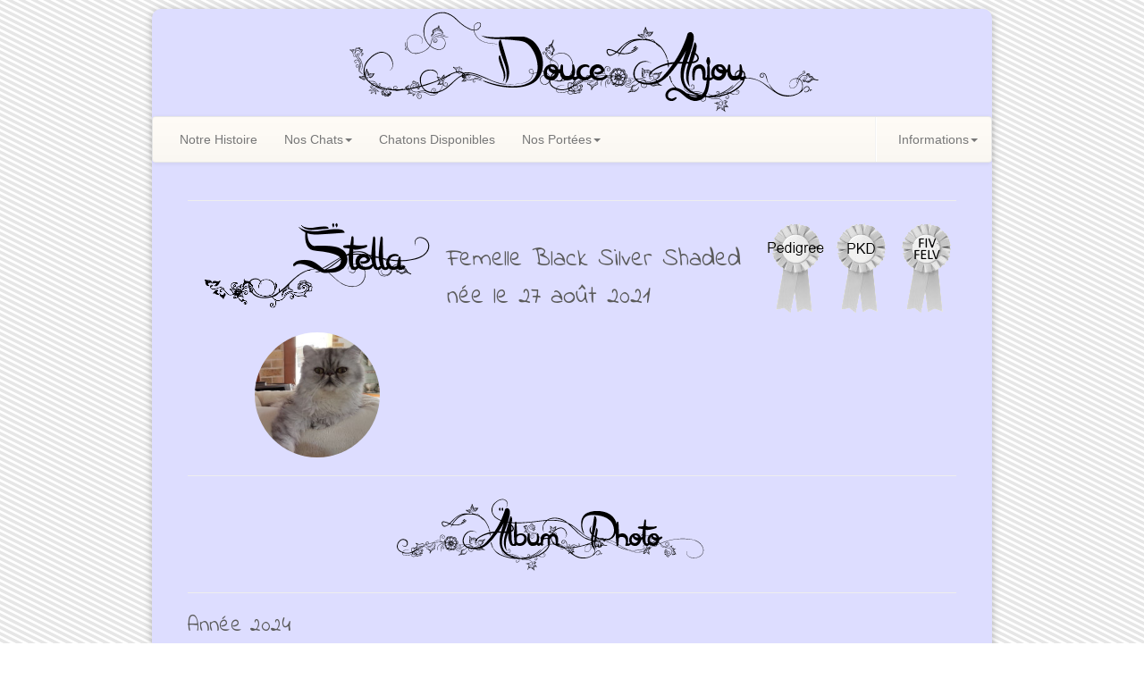

--- FILE ---
content_type: text/html; charset=UTF-8
request_url: https://douce-anjou.fr/noschats-stella?uuid=650a1fdb6af7d
body_size: 15802
content:
<!DOCTYPE html>
<html>

<head>
    <script async src="https://www.googletagmanager.com/gtag/js?id=UA-40488750-1"></script>
<script>
  window.dataLayer = window.dataLayer || [];
  function gtag(){dataLayer.push(arguments);}
  gtag('js', new Date());

  gtag('config', 'UA-40488750-1');
</script>

<meta charset="utf-8">

<title>Chatterie Douce Anjou</title>
<meta name="description" content="Elevage de chats persans Douce Anjou">
<meta name="viewport" content="width=device-width, initial-scale=1.0">
<meta name="language" content="fr">
<meta name="google-site-verification" content="rzYMpLqM5HEjqWaB22sJ0SBa590GgLfQPnpU1n_vDA4" />
<meta name="keywords" content="Chatterie, Persan, chaton, chatons, douce, anjou">
<meta http-equiv="pragma" content="no-cache">

<link rel="apple-touch-icon" sizes="57x57" href="/img/favicons/apple-icon-57x57.png">
<link rel="apple-touch-icon" sizes="60x60" href="/img/favicons/apple-icon-60x60.png">
<link rel="apple-touch-icon" sizes="72x72" href="/img/favicons/apple-icon-72x72.png">
<link rel="apple-touch-icon" sizes="76x76" href="/img/favicons/apple-icon-76x76.png">
<link rel="apple-touch-icon" sizes="114x114" href="/img/favicons/apple-icon-114x114.png">
<link rel="apple-touch-icon" sizes="120x120" href="/img/favicons/apple-icon-120x120.png">
<link rel="apple-touch-icon" sizes="144x144" href="/img/favicons/apple-icon-144x144.png">
<link rel="apple-touch-icon" sizes="152x152" href="/img/favicons/apple-icon-152x152.png">
<link rel="apple-touch-icon" sizes="180x180" href="/img/favicons/apple-icon-180x180.png">
<link rel="icon" type="image/png" sizes="192x192"  href="/img/favicons/android-icon-192x192.png">
<link rel="icon" type="image/png" sizes="32x32" href="/img/favicons/favicon-32x32.png">
<link rel="icon" type="image/png" sizes="96x96" href="/img/favicons/favicon-96x96.png">
<link rel="icon" type="image/png" sizes="16x16" href="/img/favicons/favicon-16x16.png">
<link rel="manifest" href="/img/favicons/manifest.json">
<meta name="msapplication-TileColor" content="#ffffff">
<meta name="msapplication-TileImage" content="/img/favicons/ms-icon-144x144.png">
<meta name="theme-color" content="#ffffff">

<link href="/css/bootstrap.min.css" rel="stylesheet" media="screen">
<link href="/css/bootstrap-theme.min.css" rel="stylesheet">
<link href="/css/lightbox.min.css" rel="stylesheet">
<link href="/css/main.css" rel="stylesheet">

<link href="https://use.fontawesome.com/releases/v5.5.0/css/all.css" rel="stylesheet" integrity="sha384-B4dIYHKNBt8Bc12p+WXckhzcICo0wtJAoU8YZTY5qE0Id1GSseTk6S+L3BlXeVIU" crossorigin="anonymous">
<link href="https://fonts.googleapis.com/css?family=Satisfy" rel="stylesheet" />
<link href='https://fonts.googleapis.com/css?family=Indie+Flower' rel='stylesheet' type='text/css'></head>

<body>
    <div class="corps">
        <!-- <div class="muted titre" style="text-align: center; width: 940px; padding: 20px;">
	<a href="/"><img src="img/titre.png" style="width: 600px; height: 120px;"></a>
</div> -->
<div class="muted titre">
	<div class="font-satisfy bold" style="display: table-cell; vertical-align: middle; text-align: center; font-size: 4.5em;">
	<a class="hidden-md hidden-lg" href="/">Douce Anjou</a>
	<a class="hidden-xs hidden-sm" href="/"><img src="/img/titre.png" style="width: 600px; height: 120px;"></a>
	</div>
</div><nav class="navbar navbar-default">
	<div class="container-fluid" style="padding-left: 0; padding-right: 0;">
		<!-- Brand and toggle get grouped for better mobile display -->
		<div class="navbar-header">
			<button type="button" class="navbar-toggle collapsed" data-toggle="collapse" data-target="#bs-example-navbar-collapse-1"
			 aria-expanded="false">
				<span class="sr-only">Toggle navigation</span>
				<span class="icon-bar"></span>
				<span class="icon-bar"></span>
				<span class="icon-bar"></span>
			</button>
			<!--a class="navbar-brand hidden-xs" href="/"><span class="glyphicon glyphicon-home"></span></a-->
			<a class="navbar-brand visible-xs" href="#" data-toggle="collapse" data-target="#bs-example-navbar-collapse-1">Navigation</span></a>
		</div>

		<!-- Collect the nav links, forms, and other content for toggling -->
		<div class="collapse navbar-collapse menu" id="bs-example-navbar-collapse-1">
			<!-- on recupere les entrees du menu de gauche -->
			<ul class="nav navbar-nav"><li ><a href="/histoire?uuid=696d2b10a54c2">Notre Histoire</a></li><li class="dropdown"><a id="dropdown-nosChats" href="#" class="dropdown-toggle" data-toggle="dropdown" role="button" aria-haspopup="true" aria-expanded="false">Nos Chats<span class="caret"></span></a><ul class="dropdown-menu" aria-labelledby="dropdown-nosChats" role="menu"><li role="presentation"><a href="/noschats-frigga?uuid=696d2b10a54de" role=menu-item>Frigga</a></li><li role="separator" class="divider"></li><li role="presentation"><a href="/noschats-gaius?uuid=696d2b10a54e4" role=menu-item>Gaïus</a></li><li role="separator" class="divider"></li><li role="presentation"><a href="/noschats-o'malley?uuid=696d2b10a54e7" role=menu-item>O'Malley</a></li><li role="separator" class="divider"></li><li role="presentation"><a href="/noschats-stella?uuid=696d2b10a54ea" role=menu-item>Stella</a></li><li role="separator" class="divider"></li><li role="presentation"><a href="/noschats-soline?uuid=696d2b10a54ed" role=menu-item>Soline</a></li><li role="separator" class="divider"></li><li role="presentation"><a href="/noschats-ulane?uuid=696d2b10a54ef" role=menu-item>Ulane</a></li><li role="separator" class="divider"></li><li role="presentation"><a href="/noschats-ultimatum?uuid=696d2b10a54f2" role=menu-item>Ultimatum</a></li></ul></li><li ><a href="/chatonsdispo?uuid=696d2b10a54f7">Chatons Disponibles</a></li><li class="dropdown"><a id="dropdown-nosPortees" href="#" class="dropdown-toggle" data-toggle="dropdown" role="button" aria-haspopup="true" aria-expanded="false">Nos Portées<span class="caret"></span></a><ul class="dropdown-menu" aria-labelledby="dropdown-nosPortees" role="menu"><li role="presentation"><a href="/nosportees/2025_10_28?uuid=696d2b10a551d" role=menu-item>2025 Naissances du 28 Octobre</a></li><li role="separator" class="divider"></li><li role="presentation"><a href="/nosportees/2025_10_26?uuid=696d2b10a5521" role=menu-item>2025 Naissances du 26 Octobre</a></li><li role="separator" class="divider"></li><li role="presentation"><a href="/nosportees/2025_07?uuid=696d2b10a5525" role=menu-item>2025 Naissances de Juillet</a></li><li role="separator" class="divider"></li><li role="presentation"><a href="/nosportees/2024_10?uuid=696d2b10a5528" role=menu-item>2024 Naissances d'Octobre</a></li><li role="separator" class="divider"></li><li role="presentation"><a href="/nosportees/2024_08?uuid=696d2b10a552b" role=menu-item>2024 Naissances d'Août</a></li><li role="separator" class="divider"></li><li role="presentation"><a href="/nosportees/2024_06?uuid=696d2b10a552e" role=menu-item>2024 Naissances de Juin</a></li><li role="separator" class="divider"></li><li role="presentation"><a href="/nosportees/2024_05?uuid=696d2b10a5531" role=menu-item>2024 Naissances de Mai</a></li><li role="separator" class="divider"></li><li role="presentation"><a href="/nosportees/2023_08?uuid=696d2b10a5534" role=menu-item>2023 Naissances d'Août</a></li><li role="separator" class="divider"></li><li role="presentation"><a href="/nosportees/2023_04?uuid=696d2b10a5537" role=menu-item>2023 Naissances d'Avril</a></li><li role="separator" class="divider"></li><li role="presentation"><a href="/nosportees/2023_03?uuid=696d2b10a553a" role=menu-item>2023 Naissances de Mars</a></li><li role="separator" class="divider"></li><li role="presentation"><a href="/nosportees/2022_09?uuid=696d2b10a553d" role=menu-item>2022 Naissances de Septembre</a></li><li role="separator" class="divider"></li><li role="presentation"><a href="/nosportees/2022_07?uuid=696d2b10a5540" role=menu-item>2022 Naissances de Juillet</a></li><li role="separator" class="divider"></li><li role="presentation"><a href="/nosportees/2020_02?uuid=696d2b10a5544" role=menu-item>2020 Naissances de Février</a></li><li role="separator" class="divider"></li><li role="presentation"><a href="/nosportees/2019_02?uuid=696d2b10a554a" role=menu-item>2019 Naissances de Février</a></li><li role="separator" class="divider"></li><li role="presentation"><a href="/nosportees/2018_09?uuid=696d2b10a554f" role=menu-item>2018 Naissance de Septembre</a></li><li role="separator" class="divider"></li><li role="presentation"><a href="/nosportees/2018_01?uuid=696d2b10a5574" role=menu-item>2018 Naissance de Janvier</a></li><li role="separator" class="divider"></li><li role="presentation"><a href="/nosportees/2017_07?uuid=696d2b10a557a" role=menu-item>2017 Naissances de Juillet</a></li><li role="separator" class="divider"></li><li role="presentation"><a href="/nosportees/2016_10?uuid=696d2b10a5581" role=menu-item>2016 Naissance d'Octobre</a></li><li role="separator" class="divider"></li><li role="presentation"><a href="/nosportees/2016_02?uuid=696d2b10a5584" role=menu-item>2016 Naissances de Février</a></li><li role="separator" class="divider"></li><li role="presentation"><a href="/nosportees/2015_02?uuid=696d2b10a558a" role=menu-item>2015 Naissances de Février</a></li><li role="separator" class="divider"></li><li role="presentation"><a href="/nosportees/2014_02?uuid=696d2b10a5593" role=menu-item>2014 Naissances de Février</a></li><li role="separator" class="divider"></li><li role="presentation"><a href="/nosportees/2013_02?uuid=696d2b10a559a" role=menu-item>2013 Naissances de Février</a></li></ul></li></ul><ul class="nav navbar-nav navbar-right"><li class="divider-vertical"></li><li class="dropdown"><a id="dropdown-informations" href="#" class="dropdown-toggle" data-toggle="dropdown" role="button" aria-haspopup="true" aria-expanded="false">Informations<span class="caret"></span></a><ul class="dropdown-menu" aria-labelledby="dropdown-informations" role="menu"><li role="presentation"><a href="cgv?uuid=696d2b10a55bf" role=menu-item>Conditions générales de vente</a></li><li role="separator" class="divider"></li><li role="presentation"><a href="asavoir?uuid=696d2b10a55c2" role=menu-item>A savoir</a></li><li role="separator" class="divider"></li><li role="presentation"><a href="liens?uuid=696d2b10a55c6" role=menu-item>Liens</a></li><li role="separator" class="divider"></li><li role="presentation"><a href="contact?uuid=696d2b10a55c8" role=menu-item>Contact&nbsp;&nbsp;<i class="fa fa-envelope fa-lg"></i></a></li></ul></li></ul>
		</div>
	</div>
</nav>
        <div class="container">

            <hr>
            <!-- CONTENU -->
            <div style="position: inherit; float: right;">
                <a href="img/pedigree_stella.jpg" rel="lightbox"><img src="img/pedigree.png" style="width: 69px; height: 109px;"></a>
                <a href="img/pkd_stella.jpg" rel="lightbox"><img src="img/pkd.png" style="width: 69px; height: 109px;"></a>
                <a href="img/fiv_stella.jpg" rel="lightbox"><img src="img/fiv.png" style="width: 69px; height: 109px;"></a>
                <br />
                <!-- <a href="img/champion_frigga.jpg" rel="lightbox"><img src="img/champion.png" style="width: 69px; height: 109px;"></a> -->
                <!-- <a href="#" rel="tooltip" data-original-title="en attente d'&eacute;dition"><img src="img/champion.png" style="width: 69px; height: 109px;"></a> -->

            </div>
            <div class="fiche-chat">
                <div class="pull-left portrait" style="display: flex; flex-direction: column;">
                    <img class="img-text" src="img/stella.png"><br />
                    <img class="fiche-chat-img img-circle" class src="img/ident-stella.jpg" style="width: 140px; height: 140px;">
                </div>
                <p class="cursive fs28 lead">Femelle Black Silver Shaded<br />née le 27 août 2021<br /></p>
            </div>
            <hr>

            <div id="photos">
                <div style="text-align: center; margin: 20px;"><img src="img/albumphoto.png"></div>

                <hr>
                <p class="cursive fs24">Année 2024</p>
                <div class="serie-photos"> <a href="/photos/stella/15.jpg" data-lightbox="2024"><img class="thumb" src="/photos/stella/thumb/th_15.png" ></a> <a href="/photos/stella/16.jpg" data-lightbox="2024"><img class="thumb" src="/photos/stella/thumb/th_16.png" ></a> <a href="/photos/stella/17.jpg" data-lightbox="2024"><img class="thumb" src="/photos/stella/thumb/th_17.png" ></a></div>
                <hr>
                <p class="cursive fs24">Année 2023</p>
                <div class="serie-photos"> <a href="/photos/stella/10.jpg" data-lightbox="2023"><img class="thumb" src="/photos/stella/thumb/th_10.png" ></a> <a href="/photos/stella/11.jpg" data-lightbox="2023"><img class="thumb" src="/photos/stella/thumb/th_11.png" ></a> <a href="/photos/stella/12.jpg" data-lightbox="2023"><img class="thumb" src="/photos/stella/thumb/th_12.png" ></a> <a href="/photos/stella/13.jpg" data-lightbox="2023"><img class="thumb" src="/photos/stella/thumb/th_13.png" ></a> <a href="/photos/stella/14.jpg" data-lightbox="2023"><img class="thumb" src="/photos/stella/thumb/th_14.png" ></a></div>
                <hr>
                <p class="cursive fs24">Année 2022</p>
                <div class="serie-photos"> <a href="/photos/stella/1.jpg" data-lightbox="2022"><img class="thumb" src="/photos/stella/thumb/th_1.png" ></a> <a href="/photos/stella/2.jpg" data-lightbox="2022"><img class="thumb" src="/photos/stella/thumb/th_2.png" ></a> <a href="/photos/stella/3.jpg" data-lightbox="2022"><img class="thumb" src="/photos/stella/thumb/th_3.png" ></a> <a href="/photos/stella/4.jpg" data-lightbox="2022"><img class="thumb" src="/photos/stella/thumb/th_4.png" ></a> <a href="/photos/stella/5.jpg" data-lightbox="2022"><img class="thumb" src="/photos/stella/thumb/th_5.png" ></a> <a href="/photos/stella/6.jpg" data-lightbox="2022"><img class="thumb" src="/photos/stella/thumb/th_6.png" ></a> <a href="/photos/stella/7.jpg" data-lightbox="2022"><img class="thumb" src="/photos/stella/thumb/th_7.png" ></a> <a href="/photos/stella/8.jpg" data-lightbox="2022"><img class="thumb" src="/photos/stella/thumb/th_8.png" ></a> <a href="/photos/stella/9.jpg" data-lightbox="2022"><img class="thumb" src="/photos/stella/thumb/th_9.png" ></a></div>
                <hr>
                <p class="cursive fs24">Année 2021 - STELLA  L'STORM OF PERSAN</p>
                <div class="serie-photos"> <a href="/photos/stella/18.jpg" data-lightbox="2022"><img class="thumb" src="/photos/stella/thumb/th_18.png" ></a> <a href="/photos/stella/19.jpg" data-lightbox="2022"><img class="thumb" src="/photos/stella/thumb/th_19.png" ></a> <a href="/photos/stella/20.jpg" data-lightbox="2022"><img class="thumb" src="/photos/stella/thumb/th_20.png" ></a> <a href="/photos/stella/21.jpg" data-lightbox="2022"><img class="thumb" src="/photos/stella/thumb/th_21.png" ></a> <a href="/photos/stella/22.jpg" data-lightbox="2022"><img class="thumb" src="/photos/stella/thumb/th_22.png" ></a> <a href="/photos/stella/23.jpg" data-lightbox="2022"><img class="thumb" src="/photos/stella/thumb/th_23.png" ></a> <a href="/photos/stella/24.jpg" data-lightbox="2022"><img class="thumb" src="/photos/stella/thumb/th_24.png" ></a></div>
            <!-- <p class="cursive fs24">Les photos arriveront prochainement...</p> -->
				
            </div>
            <hr />
<div class="footer text-center" style="color: #bbb;">Tous droits r&eacute;serv&eacute;s. Copyright 2026</div>

        </div>
    </div>

    
<script src="https://code.jquery.com/jquery-3.3.1.min.js"></script>
<script src="/js/bootstrap.min.js"></script>
<script src="/js/lightbox.min.js"></script>
<script src="/js/main.js?v=1768762128"></script>
</body>

</html>

--- FILE ---
content_type: application/javascript
request_url: https://douce-anjou.fr/js/main.js?v=1768762128
body_size: 1607
content:

var getUrlParameter = function(sParam) {
    var sPageURL = window.location.search.substring(1),
        sURLVariables = sPageURL.split('&'),
        sParameterName,
        i;

    for (i = 0; i < sURLVariables.length; i++) {
        sParameterName = sURLVariables[i].split('=');

        if (sParameterName[0] === sParam) {
            return sParameterName[1] === undefined ? true : decodeURIComponent(sParameterName[1]);
        }
    }
};

lightbox.option({
    'resizeDuration': 200,
    'showImageNumberLabel': false,
    'positionFromTop': 10
})


$(function () {

    $(".lb-closeContainer").css("visibility", "hidden");

    $(".medaillon").click(function() {
        let name = $(this).data("name");
        
        $(".bloc-chaton").each(function(index, elem) {
            if ($(elem).data("name") == name) {
                $(elem).show("slow");
                $(elem).removeClass('nodisplay');
                $(".text-to-hide").hide();
            } else {
                $(elem).hide("slow");
            }
        });
        setTimeout(() => $("#blocs-chatons")[0].scrollIntoView({
            behavior: "smooth", // or "auto" or "instant"
            block: "end" // or "end"
        }), 400);
        // $("#blocs-chatons")[0].scrollIntoView({
        //     behavior: "smooth", // or "auto" or "instant"
        //     block: "start" // or "end"
        // })
    });

    // selection automatique du chaton en fonction du parametre passé dans l'URL
    let chatonSelect = getUrlParameter("chaton");
    if (chatonSelect) {
        let medaillon = $(".medaillon[data-name=" + chatonSelect + "]");
        if(medaillon.length) {
            medaillon.click();
        }
    }

});
